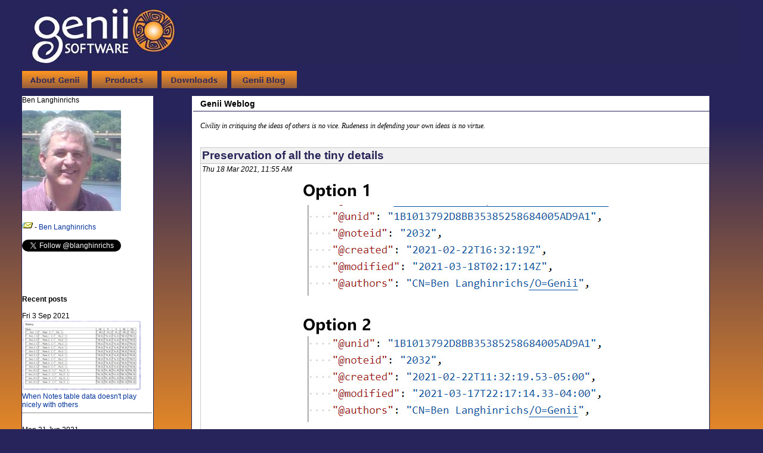

--- FILE ---
content_type: text/html; charset=ISO-8859-1
request_url: https://www.geniisoft.com/db/GeniiBlog?OpenForm&Date=20210318
body_size: 7503
content:
<!DOCTYPE html><html>
<head>

<!-- DomBlog Template v1.1.3  [Dec 2002] - by Jake Howlett. Please leave this line intact! // -->
<!-- Excessively modified by Ben Langhinrichs so barely recognizable now! // -->

<meta http-equiv="content-type" content="text/html; charset=iso-8859-1">
<script type="text/javascript" src="global.js"></script>
<title>Genii Software | WebLog</title>

<base href="/db/" />
<script language='JavaScript'  src="navLib.js" type="text/javascript"></script>
<script type="text/javascript" src="js/mootools-1.2-core.js"></script>
<script type="text/javascript" src="js/mootools-1.2-more.js"></script>
<script type="text/javascript" src="js/improved-font-size.js"></script>
<script type="text/javascript" src="js/SiteFunctions.js"></script>

<script language=JavaScript src="HM_MenuParams.js" type="text/javascript"></script>

<script language=JavaScript  src="HM_Init.js"  type="text/javascript"></script>
<!-- NOTE - DO NOT MOVE THE FOLLOWING SCRIPT --><!-- IT MUST FOLLOW THE MENU CHECK CODE ABOVE -->
<script language=JavaScript1.2  src="HM_Loader.js" type="text/javascript"></script>
<link rel="stylesheet" href="geniiyy.css" type="text/css" />
<link rel="stylesheet" href="geniiblog.css" type="text/css" />
<meta name="viewport" content="width=device-width, initial-scale=1.0" />
<style type="text/css">
body	 {margin: 0 0 0 0}
</style>
<link rel="icon" href="/db/favicon.ico" />
<meta content="document" name="resource-type" />
<meta content="Genii Software provides software that enriches Lotus Notes and Domino with extensions ranging from rich text programmability to automatic doclink conversion to HTML e-mail in LotusScript." name="description" />
<meta content="Exciton,Midas, Node.js, rich text, Notes rich text, LSX, Domino, Table, Lotus Notes, HTML e-mail, LotusScript, AppsFidelity,domino-db,CoexLinks, coexistence, NDL, Notes URLs, Notes/Domino, programmatic search and replace" name="keywords" />
<meta content="Ben Langhinrichs" name="author" />
<link rel="author" href="https://benlanghinrichs.net" title="Ben Langhinrichs" />
<meta content="2.01" name="version" />
<meta content="global" name="distribution" />
<meta http-equiv="Content-Type" content="text/html; charset=utf-8" />
<meta property='og:title' content="Genii Software" />
<meta property='og:description' content="Genii Software provides software that enriches Notes/Domino with extensions ranging from rich text programmability to data mining to high fidelity HTML generation." />
<meta property="og:type" content="website" />
<meta property="og:url" content="https://geniisoft.com/showcase.nsf/WebLog/" />
<meta property="og:image" content="https://geniisoft.com/db/images/GeniiLogo_RGB_SQ.jpg" />
<meta property="og:site_name" content="Genii Software" />
<meta property="fb:profile_id" content="https://www.facebook.com/blanghinrichs" />
<meta property="fb:admins" content="630924535" />
<script language="JavaScript" type="text/javascript">
<!-- 
<!--News Rotator -->		var agt=navigator.userAgent.toLowerCase();		var is_major = parseInt(navigator.appVersion);		var is_minor = parseFloat(navigator.appVersion);		var is_nav = ((agt.indexOf('mozilla')!=-1) && (agt.indexOf('spoofer')==-1) && (agt.indexOf('compatible') == -1) && (agt.indexOf('hotjava')==-1));		var isNav4 = (is_nav && (is_major == 4));		var isNav6up = (is_nav && (is_major >= 5));		var is_ie = ((agt.indexOf('msie') != -1) && (agt.indexOf('opera') == -1));		var isIE = (is_ie && (is_major >= 4));		var is_mac = (agt.indexOf('mac')!=-1);		var isNavMac = (isNav4 && is_mac);		var isIEMac = (isIE && is_mac);		function showMonths(elementName) {			if(isIE) document.all[elementName].style.visibility = "visible";			else if(isNav4) document[elementName].visibility = "show";			else if(isNav6up) {				e = document.getElementById(elementName);				e.style.visibility = 'visible';			}		}		function hideMonths(elementName) {			if(isIE) document.all[elementName].style.visibility = "hidden";			else if(isNav4) document[elementName].visibility = "hide";			else if(isNav6up) {				e = document.getElementById(elementName);				e.style.visibility = 'hidden';			}		}          rnd.today=new Date();          rnd.seed=rnd.today.getTime();		function rnd() {		rnd.seed = (rnd.seed*9301+49297) % 233280;		return rnd.seed/(233280.0);};

// -->
</script>
</head>
<body text="#000000" bgcolor="#FFFFFF">

<form method="post" action="/Showcase.nsf/ad6292d05721be8f8525776500637600!CreateDocument" name="_GeniiBlog"><!-- *** FlexySubform starts -->
<div id="container">
<header id="main-header">
<!-- *** Genii Logo subform starts -->
<table cellSpacing=10 cellPadding=0 width="100%" border=0>
  <tr>
    <td class=biglogo bgColor="#272458" valign="middle"><a href="Genii"><img alt="Genii Software - Coexistence solutions and rich text tools" src="/insights.nsf/images/GeniiLogo_RGB_REV3.png" width=261 height=99 align=left border="0"></a></TD>
  </tr>
</table>
<!-- *** Genii Logo subform ends -->
<!-- *** Genii Menu subform starts -->
<nav id="home-header">
	<div id="header-menu">
		<div id="navigation">
				<ul id="navigation-list">
					<li class="aboutgeniiBtn"><a class="active"                 onmouseover="javascript:arrowOverNav(this);popUp('HM_Menu1',event);status='About Us';"
                onclick="javascript:popDown('HM_Menu1');arrowOffNav(this);window.location='/showcase.nsf/AboutGenii'"
                onmouseout="javascript:arrowOffNav(this);popDown('HM_Menu',event);status='';" href="/showcase.nsf/AboutGenii"><span>About Genii</span></a></li>
					<li class="productsBtn"><a class="active" 
                onmouseover="javascript:arrowOverNav(this);popUp('HM_Menu2',event);status='Products';"
                onclick="javascript:popDown('HM_Menu2');arrowOffNav(this);window.location='/showcase.nsf/Products'"
                onmouseout="javascript:arrowOffNav(this);popDown('HM_Menu2',event);status='';"
href="/showcase.nsf/Products"><span>Products</span></a></li>
					<li class="downloadsBtn"><a class="active" 
                onmouseover="javascript:arrowOverNav(this);popUp('HM_Menu4',event);status='Downloads';"
                onclick="javascript:popDown('HM_Menu4');arrowOffNav(this);window.location='/showcase.nsf/Downloads'"
                onmouseout="javascript:arrowOffNav(this);popDown('HM_Menu4',event);status='';"
href="/showcase.nsf/Downloads"><span>Downloads</span></a></li>
					<li class="weblogBtn"><a class="active" 
                onclick="javascript:arrowOffNav(this);window.location='/showcase.nsf/GeniiBlog'"
href="/showcase.nsf/GeniiBlog"><span>Weblog</span></a></li>
				</ul>
		</div> <!-- end of navigation -->
	</div> <!-- end of header-menu -->
</nav> <!-- end of home-header -->
<!-- *** Genii Menu subform ends -->
</header>
  <!--  -->
  <!-- Might be a bot? Yes Remore_Addr=3.20.224.0 Http_User_Agent=Mozilla/5.0 (Macintosh; Intel Mac OS X 10_15_7) AppleWebKit/537.36 (KHTML, like Gecko) Chrome/131.0.0.0 Safari/537.36; ClaudeBot/1.0; +claudebot@anthropic.com)-->
  <!-- PageIDP is 'WebLog' -->
  <!-- GroupID is 'Weblog' -->
  <!-- PageFocus is 'Nothing' -->
<div id="content">

<aside id="left-content">
  <header id="left-content1>
    <h2 class="title">Ben Langhinrichs</h2>
  </header>
  <section id="left-content2"><!- Start of Weblog.LeftMenu -->
<div id="fb-root"></div>
<script>(function(d, s, id) {
  var js, fjs = d.getElementsByTagName(s)[0];
  if (d.getElementById(id)) return;
  js = d.createElement(s); js.id = id;
  js.src = "//connect.facebook.net/en_US/sdk.js#xfbml=1&version=v2.4&appId=225381564142992";
  fjs.parentNode.insertBefore(js, fjs);
}(document, 'script', 'facebook-jssdk'));</script>
<div id="weblog-title" style="padding: 10px 0px 0px 0px;">
<img src="informal_med.jpg" alt="Photograph of Ben Langhinrichs" width="166" height="169"><br><br>
<img src="email.gif" alt="E-mail address" width="18" height="14"> - <a href="mailto:Ben@GeniiSoft.com">Ben Langhinrichs</a><br /><br />
<a href="https://twitter.com/blanghinrichs" class="twitter-follow-button" data-show-count="false">Follow @blanghinrichs</a>
<script>!function(d,s,id){var js,fjs=d.getElementsByTagName(s)[0],p=/^http:/.test(d.location)?'http':'https';if(!d.getElementById(id)){js=d.createElement(s);js.id=id;js.src=p+'://platform.twitter.com/widgets.js';fjs.parentNode.insertBefore(js,fjs);}}(document, 'script', 'twitter-wjs');</script><br /><br />
<div class="fb-follow" data-href="https://www.facebook.com/blanghinrichs" data-width="200" data-height="60" data-layout="button_count" data-show-faces="false"></div>
<br /><br />
<script src="https://apis.google.com/js/platform.js"></script><div class="g-ytsubscribe" data-channel="blanghinrichs" data-layout="full" data-count="default"></div><br />
</div><!- End of weblog-title ->
<div>
<br>
<b>Recent posts</b>
<br><br>
Fri 3 Sep 2021<br><a href="archive/20210903-0851"><img src="https://geniisoft.com/db/0/CCFFD2EEF75264A685258744004530DB/BlogBodyRT/0.5c0?OpenElement&ElemFormat=jpg" width="200" border="0"><br>When Notes table data doesn't play nicely with others</a><br><hr><br>Mon 21 Jun 2021<br><a href="archive/20210621-0956"><img src="https://geniisoft.com/db/0/5DC754287FA5577D852586FB005B436F/BlogBodyRT/0.fa?OpenElement&ElemFormat=png" width="200" border="0"><br>Custom Domino Extensions presentation</a><br><hr><br>Thu 10 Jun 2021<br><a href="archive/20210610-0945"><img src="https://geniisoft.com/db/0/AE28FE7714DACEC9852586F00048D09C/BlogBodyRT/0.ec?OpenElement&ElemFormat=jpg" width="200" border="0"><br>Notes 12 without all the blue</a><br>
<br>
</div>
 <div id="gmenu">
 <div id="calendar">
<table class="calendar" width="170">
<caption>March, 2021</caption>
<thead><tr><th>S</th><th>M</th><th>T</th><th>W</th><th>T</th><th>F</th><th>S</th></tr></thead>
<tr><td>&nbsp;</td><td><a href="GeniiBlog?OpenForm&amp;Date=20210301">01</a></td> <td>02</td> <td><a href="GeniiBlog?OpenForm&amp;Date=20210303">03</a></td> <td>04</td> <td>05</td> <td>06</td></tr>
<tr><td>07</td> <td>08</td> <td>09</td> <td>10</td> <td>11</td> <td>12</td> <td>13</td></tr>
<tr><td>14</td> <td><a href="GeniiBlog?OpenForm&amp;Date=20210315">15</a></td> <td>16</td> <td>17</td> <td><a href="GeniiBlog?OpenForm&amp;Date=20210318">18</a></td> <td>19</td> <td>20</td></tr>
<tr><td>21</td> <td>22</td> <td>23</td> <td>24</td> <td>25</td> <td>26</td> <td>27</td></tr>
<tr><td>28</td> <td>29</td> <td>30</td> <td>31</td></tr>

</table>
</div><!- End of calendar ->
<br>
<b><span style="font-size: 1.5em;"><a href="https://geniisoft.com/db/Search?OpenForm" target="_top">Search the weblog</a></span></b><br><br>
<div id="MonthsArchiveRecent" style="VISIBILITY: visible; POSITION: relative; WIDTH: 170px;">
    <a href="GeniiBlog?OpenForm&amp;Year=2022&amp;Month=06">June, 2022</a><br> <a href="GeniiBlog?OpenForm&amp;Year=2021&amp;Month=09">September, 2021</a><br> <a href="GeniiBlog?OpenForm&amp;Year=2021&amp;Month=06">June, 2021</a><br> <a href="GeniiBlog?OpenForm&amp;Year=2021&amp;Month=05">May, 2021</a><br> <a href="GeniiBlog?OpenForm&amp;Year=2021&amp;Month=04">April, 2021</a><br> <a href="GeniiBlog?OpenForm&amp;Year=2021&amp;Month=03">March, 2021</a><br>
<br><a href="#" onClick="showMonths('MonthsArchiveAll');hideMonths('MonthsArchiveRecent');return false;">Show all 199 months</a><br>
<br><hr><br><br>
</div> <!- End of MonthsArchiveRecent ->
<div id="MonthsArchiveAll" style="VISIBILITY: hidden; POSITION: relative; WIDTH: 170px;">
    <a href="GeniiBlog?OpenForm&amp;Year=2022&amp;Month=06">June, 2022</a><br> <a href="GeniiBlog?OpenForm&amp;Year=2021&amp;Month=09">September, 2021</a><br> <a href="GeniiBlog?OpenForm&amp;Year=2021&amp;Month=06">June, 2021</a><br> <a href="GeniiBlog?OpenForm&amp;Year=2021&amp;Month=05">May, 2021</a><br> <a href="GeniiBlog?OpenForm&amp;Year=2021&amp;Month=04">April, 2021</a><br> <a href="GeniiBlog?OpenForm&amp;Year=2021&amp;Month=03">March, 2021</a><br> <a href="GeniiBlog?OpenForm&amp;Year=2021&amp;Month=02">February, 2021</a><br> <a href="GeniiBlog?OpenForm&amp;Year=2021&amp;Month=01">January, 2021</a><br> <a href="GeniiBlog?OpenForm&amp;Year=2020&amp;Month=12">December, 2020</a><br> <a href="GeniiBlog?OpenForm&amp;Year=2020&amp;Month=10">October, 2020</a><br> <a href="GeniiBlog?OpenForm&amp;Year=2020&amp;Month=09">September, 2020</a><br> <a href="GeniiBlog?OpenForm&amp;Year=2020&amp;Month=08">August, 2020</a><br> <a href="GeniiBlog?OpenForm&amp;Year=2020&amp;Month=07">July, 2020</a><br> <a href="GeniiBlog?OpenForm&amp;Year=2020&amp;Month=05">May, 2020</a><br> <a href="GeniiBlog?OpenForm&amp;Year=2020&amp;Month=04">April, 2020</a><br> <a href="GeniiBlog?OpenForm&amp;Year=2020&amp;Month=03">March, 2020</a><br> <a href="GeniiBlog?OpenForm&amp;Year=2020&amp;Month=02">February, 2020</a><br> <a href="GeniiBlog?OpenForm&amp;Year=2020&amp;Month=01">January, 2020</a><br> <a href="GeniiBlog?OpenForm&amp;Year=2019&amp;Month=12">December, 2019</a><br> <a href="GeniiBlog?OpenForm&amp;Year=2019&amp;Month=10">October, 2019</a><br> <a href="GeniiBlog?OpenForm&amp;Year=2019&amp;Month=09">September, 2019</a><br> <a href="GeniiBlog?OpenForm&amp;Year=2019&amp;Month=08">August, 2019</a><br> <a href="GeniiBlog?OpenForm&amp;Year=2019&amp;Month=07">July, 2019</a><br> <a href="GeniiBlog?OpenForm&amp;Year=2019&amp;Month=06">June, 2019</a><br> <a href="GeniiBlog?OpenForm&amp;Year=2019&amp;Month=05">May, 2019</a><br> <a href="GeniiBlog?OpenForm&amp;Year=2019&amp;Month=02">February, 2019</a><br> <a href="GeniiBlog?OpenForm&amp;Year=2019&amp;Month=01">January, 2019</a><br> <a href="GeniiBlog?OpenForm&amp;Year=2018&amp;Month=12">December, 2018</a><br> <a href="GeniiBlog?OpenForm&amp;Year=2018&amp;Month=11">November, 2018</a><br> <a href="GeniiBlog?OpenForm&amp;Year=2018&amp;Month=10">October, 2018</a><br> <a href="GeniiBlog?OpenForm&amp;Year=2018&amp;Month=09">September, 2018</a><br> <a href="GeniiBlog?OpenForm&amp;Year=2018&amp;Month=08">August, 2018</a><br> <a href="GeniiBlog?OpenForm&amp;Year=2018&amp;Month=07">July, 2018</a><br> <a href="GeniiBlog?OpenForm&amp;Year=2018&amp;Month=06">June, 2018</a><br> <a href="GeniiBlog?OpenForm&amp;Year=2018&amp;Month=05">May, 2018</a><br> <a href="GeniiBlog?OpenForm&amp;Year=2018&amp;Month=04">April, 2018</a><br> <a href="GeniiBlog?OpenForm&amp;Year=2018&amp;Month=03">March, 2018</a><br> <a href="GeniiBlog?OpenForm&amp;Year=2018&amp;Month=02">February, 2018</a><br> <a href="GeniiBlog?OpenForm&amp;Year=2018&amp;Month=01">January, 2018</a><br> <a href="GeniiBlog?OpenForm&amp;Year=2017&amp;Month=12">December, 2017</a><br> <a href="GeniiBlog?OpenForm&amp;Year=2017&amp;Month=11">November, 2017</a><br> <a href="GeniiBlog?OpenForm&amp;Year=2017&amp;Month=10">October, 2017</a><br> <a href="GeniiBlog?OpenForm&amp;Year=2017&amp;Month=09">September, 2017</a><br> <a href="GeniiBlog?OpenForm&amp;Year=2017&amp;Month=08">August, 2017</a><br> <a href="GeniiBlog?OpenForm&amp;Year=2017&amp;Month=07">July, 2017</a><br> <a href="GeniiBlog?OpenForm&amp;Year=2017&amp;Month=06">June, 2017</a><br> <a href="GeniiBlog?OpenForm&amp;Year=2017&amp;Month=05">May, 2017</a><br> <a href="GeniiBlog?OpenForm&amp;Year=2017&amp;Month=04">April, 2017</a><br> <a href="GeniiBlog?OpenForm&amp;Year=2017&amp;Month=01">January, 2017</a><br> <a href="GeniiBlog?OpenForm&amp;Year=2016&amp;Month=10">October, 2016</a><br> <a href="GeniiBlog?OpenForm&amp;Year=2016&amp;Month=08">August, 2016</a><br> <a href="GeniiBlog?OpenForm&amp;Year=2016&amp;Month=06">June, 2016</a><br> <a href="GeniiBlog?OpenForm&amp;Year=2016&amp;Month=04">April, 2016</a><br> <a href="GeniiBlog?OpenForm&amp;Year=2016&amp;Month=03">March, 2016</a><br> <a href="GeniiBlog?OpenForm&amp;Year=2016&amp;Month=02">February, 2016</a><br> <a href="GeniiBlog?OpenForm&amp;Year=2015&amp;Month=12">December, 2015</a><br> <a href="GeniiBlog?OpenForm&amp;Year=2015&amp;Month=11">November, 2015</a><br> <a href="GeniiBlog?OpenForm&amp;Year=2015&amp;Month=10">October, 2015</a><br> <a href="GeniiBlog?OpenForm&amp;Year=2015&amp;Month=09">September, 2015</a><br> <a href="GeniiBlog?OpenForm&amp;Year=2015&amp;Month=08">August, 2015</a><br> <a href="GeniiBlog?OpenForm&amp;Year=2015&amp;Month=07">July, 2015</a><br> <a href="GeniiBlog?OpenForm&amp;Year=2015&amp;Month=05">May, 2015</a><br> <a href="GeniiBlog?OpenForm&amp;Year=2015&amp;Month=04">April, 2015</a><br> <a href="GeniiBlog?OpenForm&amp;Year=2015&amp;Month=03">March, 2015</a><br> <a href="GeniiBlog?OpenForm&amp;Year=2015&amp;Month=02">February, 2015</a><br> <a href="GeniiBlog?OpenForm&amp;Year=2015&amp;Month=01">January, 2015</a><br> <a href="GeniiBlog?OpenForm&amp;Year=2014&amp;Month=12">December, 2014</a><br> <a href="GeniiBlog?OpenForm&amp;Year=2014&amp;Month=11">November, 2014</a><br> <a href="GeniiBlog?OpenForm&amp;Year=2014&amp;Month=10">October, 2014</a><br> <a href="GeniiBlog?OpenForm&amp;Year=2014&amp;Month=09">September, 2014</a><br> <a href="GeniiBlog?OpenForm&amp;Year=2014&amp;Month=08">August, 2014</a><br> <a href="GeniiBlog?OpenForm&amp;Year=2014&amp;Month=07">July, 2014</a><br> <a href="GeniiBlog?OpenForm&amp;Year=2014&amp;Month=06">June, 2014</a><br> <a href="GeniiBlog?OpenForm&amp;Year=2014&amp;Month=05">May, 2014</a><br> <a href="GeniiBlog?OpenForm&amp;Year=2014&amp;Month=04">April, 2014</a><br> <a href="GeniiBlog?OpenForm&amp;Year=2014&amp;Month=03">March, 2014</a><br> <a href="GeniiBlog?OpenForm&amp;Year=2014&amp;Month=02">February, 2014</a><br> <a href="GeniiBlog?OpenForm&amp;Year=2014&amp;Month=01">January, 2014</a><br> <a href="GeniiBlog?OpenForm&amp;Year=2013&amp;Month=12">December, 2013</a><br> <a href="GeniiBlog?OpenForm&amp;Year=2013&amp;Month=11">November, 2013</a><br> <a href="GeniiBlog?OpenForm&amp;Year=2013&amp;Month=10">October, 2013</a><br> <a href="GeniiBlog?OpenForm&amp;Year=2013&amp;Month=09">September, 2013</a><br> <a href="GeniiBlog?OpenForm&amp;Year=2013&amp;Month=08">August, 2013</a><br> <a href="GeniiBlog?OpenForm&amp;Year=2013&amp;Month=07">July, 2013</a><br> <a href="GeniiBlog?OpenForm&amp;Year=2013&amp;Month=06">June, 2013</a><br> <a href="GeniiBlog?OpenForm&amp;Year=2013&amp;Month=05">May, 2013</a><br> <a href="GeniiBlog?OpenForm&amp;Year=2013&amp;Month=04">April, 2013</a><br> <a href="GeniiBlog?OpenForm&amp;Year=2013&amp;Month=03">March, 2013</a><br> <a href="GeniiBlog?OpenForm&amp;Year=2013&amp;Month=01">January, 2013</a><br> <a href="GeniiBlog?OpenForm&amp;Year=2012&amp;Month=12">December, 2012</a><br> <a href="GeniiBlog?OpenForm&amp;Year=2012&amp;Month=10">October, 2012</a><br> <a href="GeniiBlog?OpenForm&amp;Year=2012&amp;Month=09">September, 2012</a><br> <a href="GeniiBlog?OpenForm&amp;Year=2012&amp;Month=07">July, 2012</a><br> <a href="GeniiBlog?OpenForm&amp;Year=2012&amp;Month=06">June, 2012</a><br> <a href="GeniiBlog?OpenForm&amp;Year=2012&amp;Month=05">May, 2012</a><br> <a href="GeniiBlog?OpenForm&amp;Year=2012&amp;Month=02">February, 2012</a><br> <a href="GeniiBlog?OpenForm&amp;Year=2012&amp;Month=01">January, 2012</a><br> <a href="GeniiBlog?OpenForm&amp;Year=2011&amp;Month=12">December, 2011</a><br> <a href="GeniiBlog?OpenForm&amp;Year=2011&amp;Month=10">October, 2011</a><br> <a href="GeniiBlog?OpenForm&amp;Year=2011&amp;Month=09">September, 2011</a><br> <a href="GeniiBlog?OpenForm&amp;Year=2011&amp;Month=07">July, 2011</a><br> <a href="GeniiBlog?OpenForm&amp;Year=2011&amp;Month=06">June, 2011</a><br> <a href="GeniiBlog?OpenForm&amp;Year=2011&amp;Month=05">May, 2011</a><br> <a href="GeniiBlog?OpenForm&amp;Year=2011&amp;Month=04">April, 2011</a><br> <a href="GeniiBlog?OpenForm&amp;Year=2011&amp;Month=03">March, 2011</a><br> <a href="GeniiBlog?OpenForm&amp;Year=2011&amp;Month=02">February, 2011</a><br> <a href="GeniiBlog?OpenForm&amp;Year=2011&amp;Month=01">January, 2011</a><br> <a href="GeniiBlog?OpenForm&amp;Year=2010&amp;Month=12">December, 2010</a><br> <a href="GeniiBlog?OpenForm&amp;Year=2010&amp;Month=11">November, 2010</a><br> <a href="GeniiBlog?OpenForm&amp;Year=2010&amp;Month=10">October, 2010</a><br> <a href="GeniiBlog?OpenForm&amp;Year=2010&amp;Month=09">September, 2010</a><br> <a href="GeniiBlog?OpenForm&amp;Year=2010&amp;Month=08">August, 2010</a><br> <a href="GeniiBlog?OpenForm&amp;Year=2010&amp;Month=07">July, 2010</a><br> <a href="GeniiBlog?OpenForm&amp;Year=2010&amp;Month=06">June, 2010</a><br> <a href="GeniiBlog?OpenForm&amp;Year=2010&amp;Month=05">May, 2010</a><br> <a href="GeniiBlog?OpenForm&amp;Year=2010&amp;Month=04">April, 2010</a><br> <a href="GeniiBlog?OpenForm&amp;Year=2010&amp;Month=03">March, 2010</a><br> <a href="GeniiBlog?OpenForm&amp;Year=2010&amp;Month=02">February, 2010</a><br> <a href="GeniiBlog?OpenForm&amp;Year=2010&amp;Month=01">January, 2010</a><br> <a href="GeniiBlog?OpenForm&amp;Year=2009&amp;Month=12">December, 2009</a><br> <a href="GeniiBlog?OpenForm&amp;Year=2009&amp;Month=11">November, 2009</a><br> <a href="GeniiBlog?OpenForm&amp;Year=2009&amp;Month=10">October, 2009</a><br> <a href="GeniiBlog?OpenForm&amp;Year=2009&amp;Month=09">September, 2009</a><br> <a href="GeniiBlog?OpenForm&amp;Year=2009&amp;Month=08">August, 2009</a><br> <a href="GeniiBlog?OpenForm&amp;Year=2009&amp;Month=07">July, 2009</a><br> <a href="GeniiBlog?OpenForm&amp;Year=2009&amp;Month=06">June, 2009</a><br> <a href="GeniiBlog?OpenForm&amp;Year=2009&amp;Month=05">May, 2009</a><br> <a href="GeniiBlog?OpenForm&amp;Year=2009&amp;Month=04">April, 2009</a><br> <a href="GeniiBlog?OpenForm&amp;Year=2009&amp;Month=03">March, 2009</a><br> <a href="GeniiBlog?OpenForm&amp;Year=2009&amp;Month=02">February, 2009</a><br> <a href="GeniiBlog?OpenForm&amp;Year=2009&amp;Month=01">January, 2009</a><br> <a href="GeniiBlog?OpenForm&amp;Year=2008&amp;Month=12">December, 2008</a><br> <a href="GeniiBlog?OpenForm&amp;Year=2008&amp;Month=11">November, 2008</a><br> <a href="GeniiBlog?OpenForm&amp;Year=2008&amp;Month=10">October, 2008</a><br> <a href="GeniiBlog?OpenForm&amp;Year=2008&amp;Month=09">September, 2008</a><br> <a href="GeniiBlog?OpenForm&amp;Year=2008&amp;Month=08">August, 2008</a><br> <a href="GeniiBlog?OpenForm&amp;Year=2008&amp;Month=07">July, 2008</a><br> <a href="GeniiBlog?OpenForm&amp;Year=2008&amp;Month=06">June, 2008</a><br> <a href="GeniiBlog?OpenForm&amp;Year=2008&amp;Month=05">May, 2008</a><br> <a href="GeniiBlog?OpenForm&amp;Year=2008&amp;Month=04">April, 2008</a><br> <a href="GeniiBlog?OpenForm&amp;Year=2008&amp;Month=03">March, 2008</a><br> <a href="GeniiBlog?OpenForm&amp;Year=2008&amp;Month=02">February, 2008</a><br> <a href="GeniiBlog?OpenForm&amp;Year=2008&amp;Month=01">January, 2008</a><br> <a href="GeniiBlog?OpenForm&amp;Year=2007&amp;Month=12">December, 2007</a><br> <a href="GeniiBlog?OpenForm&amp;Year=2007&amp;Month=11">November, 2007</a><br> <a href="GeniiBlog?OpenForm&amp;Year=2007&amp;Month=10">October, 2007</a><br> <a href="GeniiBlog?OpenForm&amp;Year=2007&amp;Month=09">September, 2007</a><br> <a href="GeniiBlog?OpenForm&amp;Year=2007&amp;Month=08">August, 2007</a><br> <a href="GeniiBlog?OpenForm&amp;Year=2007&amp;Month=07">July, 2007</a><br> <a href="GeniiBlog?OpenForm&amp;Year=2007&amp;Month=06">June, 2007</a><br> <a href="GeniiBlog?OpenForm&amp;Year=2007&amp;Month=05">May, 2007</a><br> <a href="GeniiBlog?OpenForm&amp;Year=2007&amp;Month=04">April, 2007</a><br> <a href="GeniiBlog?OpenForm&amp;Year=2007&amp;Month=03">March, 2007</a><br> <a href="GeniiBlog?OpenForm&amp;Year=2007&amp;Month=02">February, 2007</a><br> <a href="GeniiBlog?OpenForm&amp;Year=2007&amp;Month=01">January, 2007</a><br> <a href="GeniiBlog?OpenForm&amp;Year=2006&amp;Month=12">December, 2006</a><br> <a href="GeniiBlog?OpenForm&amp;Year=2006&amp;Month=11">November, 2006</a><br> <a href="GeniiBlog?OpenForm&amp;Year=2006&amp;Month=10">October, 2006</a><br> <a href="GeniiBlog?OpenForm&amp;Year=2006&amp;Month=09">September, 2006</a><br> <a href="GeniiBlog?OpenForm&amp;Year=2006&amp;Month=08">August, 2006</a><br> <a href="GeniiBlog?OpenForm&amp;Year=2006&amp;Month=07">July, 2006</a><br> <a href="GeniiBlog?OpenForm&amp;Year=2006&amp;Month=06">June, 2006</a><br> <a href="GeniiBlog?OpenForm&amp;Year=2006&amp;Month=05">May, 2006</a><br> <a href="GeniiBlog?OpenForm&amp;Year=2006&amp;Month=04">April, 2006</a><br> <a href="GeniiBlog?OpenForm&amp;Year=2006&amp;Month=03">March, 2006</a><br> <a href="GeniiBlog?OpenForm&amp;Year=2006&amp;Month=02">February, 2006</a><br> <a href="GeniiBlog?OpenForm&amp;Year=2006&amp;Month=01">January, 2006</a><br> <a href="GeniiBlog?OpenForm&amp;Year=2005&amp;Month=12">December, 2005</a><br> <a href="GeniiBlog?OpenForm&amp;Year=2005&amp;Month=11">November, 2005</a><br> <a href="GeniiBlog?OpenForm&amp;Year=2005&amp;Month=10">October, 2005</a><br> <a href="GeniiBlog?OpenForm&amp;Year=2005&amp;Month=09">September, 2005</a><br> <a href="GeniiBlog?OpenForm&amp;Year=2005&amp;Month=08">August, 2005</a><br> <a href="GeniiBlog?OpenForm&amp;Year=2005&amp;Month=07">July, 2005</a><br> <a href="GeniiBlog?OpenForm&amp;Year=2005&amp;Month=06">June, 2005</a><br> <a href="GeniiBlog?OpenForm&amp;Year=2005&amp;Month=05">May, 2005</a><br> <a href="GeniiBlog?OpenForm&amp;Year=2005&amp;Month=04">April, 2005</a><br> <a href="GeniiBlog?OpenForm&amp;Year=2005&amp;Month=03">March, 2005</a><br> <a href="GeniiBlog?OpenForm&amp;Year=2005&amp;Month=02">February, 2005</a><br> <a href="GeniiBlog?OpenForm&amp;Year=2005&amp;Month=01">January, 2005</a><br> <a href="GeniiBlog?OpenForm&amp;Year=2004&amp;Month=12">December, 2004</a><br> <a href="GeniiBlog?OpenForm&amp;Year=2004&amp;Month=11">November, 2004</a><br> <a href="GeniiBlog?OpenForm&amp;Year=2004&amp;Month=10">October, 2004</a><br> <a href="GeniiBlog?OpenForm&amp;Year=2004&amp;Month=09">September, 2004</a><br> <a href="GeniiBlog?OpenForm&amp;Year=2004&amp;Month=08">August, 2004</a><br> <a href="GeniiBlog?OpenForm&amp;Year=2004&amp;Month=07">July, 2004</a><br> <a href="GeniiBlog?OpenForm&amp;Year=2004&amp;Month=06">June, 2004</a><br> <a href="GeniiBlog?OpenForm&amp;Year=2004&amp;Month=05">May, 2004</a><br> <a href="GeniiBlog?OpenForm&amp;Year=2004&amp;Month=04">April, 2004</a><br> <a href="GeniiBlog?OpenForm&amp;Year=2004&amp;Month=03">March, 2004</a><br> <a href="GeniiBlog?OpenForm&amp;Year=2004&amp;Month=02">February, 2004</a><br> <a href="GeniiBlog?OpenForm&amp;Year=2004&amp;Month=01">January, 2004</a><br> <a href="GeniiBlog?OpenForm&amp;Year=2003&amp;Month=12">December, 2003</a><br> <a href="GeniiBlog?OpenForm&amp;Year=2003&amp;Month=11">November, 2003</a><br> <a href="GeniiBlog?OpenForm&amp;Year=2003&amp;Month=10">October, 2003</a><br> <a href="GeniiBlog?OpenForm&amp;Year=2003&amp;Month=09">September, 2003</a><br> <a href="GeniiBlog?OpenForm&amp;Year=2003&amp;Month=08">August, 2003</a><br> <a href="GeniiBlog?OpenForm&amp;Year=2003&amp;Month=07">July, 2003</a><br> <a href="GeniiBlog?OpenForm&amp;Year=2003&amp;Month=06">June, 2003</a><br> <a href="GeniiBlog?OpenForm&amp;Year=2003&amp;Month=05">May, 2003</a><br>
<br><a href="#" onClick="showMonths('MonthsArchiveRecent');hideMonths('MonthsArchiveAll');return false;">Show only recent months</a><br>
</div><!- End of MonthsArchiveAll ->
</div><!- End of gmenu ->
<br /><br /><br /><br /><br /><br /><br /><br /><br /><br /><br /><br /><br /><br /><br /><br /><br /><br /><br /><br /><br /><br /><br /><br /><br /><br /><br /><br />
<!- End of Weblog.LeftMenu -->  </section>

</aside>

<main id="main-content">
		<div class="main-content-title"><h2 style="color: black;">Genii Weblog</h2></div><!-- End of main-content-title -->
		<div id="main-content2"><br />
<i><font face="Verdana">Civility in critiquing the ideas of others is no vice.  Rudeness in defending your own ideas is no virtue.</font></i><br />
<br><br><div id="blogcontainer">
<div class="blogdocument"><div class="blogtitleheader"><a href="archive/20210318-1155">Preservation of all the tiny details</a></div><div class="blogdateheader">Thu 18 Mar 2021, 11:55 AM</div><div class="blogbody" id="b20210318-1155">
<div><span style="font-size:10pt; font-family: sans-serif;"></span></div><div align='center'><img src="https://geniisoft.com/db/0/1828B01997B27F248525869C0052D40B/BlogBodyRT/0.ec?OpenElement&amp;FieldElemFormat=jpg" alt="Inline JPEG image" height="418" width="517" style="border:none;"><span style="font-size:10pt; font-family: sans-serif;"></span></div><div align='left'><span style="font-size:10pt; font-family: sans-serif;">&nbsp;<br></span></div><div align='left'><span style="font-size:10pt; font-family: sans-serif;">There are a lot of ways to write out an exact date and time, but for the sake of international standards, dates in JSON and other interchange formats should be written using ISO 8601. But even that gives us options. The following two dates represent the exact same moment in time, but do they represent the exact same information?</span></div><div align='left'><span style="font-size:10pt; font-family: sans-serif;">&nbsp;<br></span></div><div align='left'><span style="font-size:12pt; color:rgb(163,21,21); font-family: Consolas;">&quot;@created&quot;</span><span style="font-size:12pt; font-family: Consolas;">:&nbsp;</span><span style="font-size:12pt; color:rgb(4,81,165); font-family: Consolas;">&quot;2021-02-22T16:32:19Z&quot;</span></div><div align='left'><span style="font-size:13pt; font-family: sans-serif;">&nbsp;<br></span></div><div align='left'><span style="font-size:12pt; color:rgb(163,21,21); font-family: Consolas;">&quot;@created&quot;</span><span style="font-size:12pt; font-family: Consolas;">:&nbsp;</span><span style="font-size:12pt; color:rgb(4,81,165); font-family: Consolas;">&quot;2021-02-22T11:32:19.53-05:00&quot;</span></div><div align='left'><span style="font-size:10pt; font-family: sans-serif;">&nbsp;<br></span></div><div align='left'><span style="font-size:10pt; font-family: sans-serif;">While they are considered equivalent, are they? What is the piece of metadata that is lost in the first but not the second? It is the original time zone in which the document was created.</span></div><div align='left'><span style="font-size:10pt; font-family: sans-serif;">&nbsp;<br></span></div><div align='left'><span style="font-size:10pt; font-family: sans-serif;">Now, this may seem unimportant. In most cases, it probably is unimportant. But if there is one thing I have learned in my years converting data from one format to another, and especially in doing roundtripping or synching of data that must coexist in two different platforms, it is that every detail is precious some of the time or to some of the people. In meeting invites, we see both when the invitation is and what time zone it was created it. If we convert to the first of these two formats and then back, we lose that information, or even if we just pull it out for display elsewhere, we won't have it.</span></div><div align='left'><span style="font-size:10pt; font-family: sans-serif;">&nbsp;<br></span></div><div align='left'><span style="font-size:10pt; font-family: sans-serif;">Now, I want to be clear that even the second format is risky. A standard JSON parser that recognize dates may turn these both into the same timedate object. But a savvy parser in a system that has the capability to store time zones will store that time zone with the second format. It can't with the first. The detail is simply lost.</span></div><div align='left'><span style="font-size:10pt; font-family: sans-serif;">&nbsp;<br></span></div><div align='left'><span style="font-size:10pt; font-family: sans-serif;"><em>Addendum</em></span><span style="font-size:10pt; font-family: sans-serif;">: Just a quick follow up to this. In reality, you can't determine the time zone itself from the time offset, but you can calculate the local time in which the time was created. Therefore, we offer an option to use an extended construct for Notes time date item values that gives the time zone as a separate value along with the time and date, e.g., &quot;StartTime&quot;: {&quot;zone&quot;:&quot;EST&quot;, &quot;value&quot;:&quot;2021-03-01T10:30:00.00-05:00&quot;}<br></span></div><p><font size='1'><i>Copyright © 2021 Genii Software Ltd.</i></font></p><p>Tags: <a href="https://www.google.com/search?q=Exciton"  rel="tag">Exciton</a> <a href="https://www.google.com/search?q=Domino"  rel="tag">Domino</a> <a href="https://www.google.com/search?q=Time%20%26%20Date"  rel="tag">Time & Date</a> <a href="https://www.google.com/search?q=Dates"  rel="tag">Dates</a> <a href="https://www.google.com/search?q=Time%20zones"  rel="tag">Time zones</a> </p></div><div class="blogcommentlink"><a href="archive/20210318-1155" title="Read the full post">Read</a> / <a href="//twitter.com/intent/tweet?text=Preservation%20of%20all%20the%20tiny%20details https%3A%2F%2Fwww.geniisoft.com%2Fshowcase.nsf%2Farchive%2F20210318-1155 via @blanghinrichs" title="Share on Twitter">Twitter</a> / <a href="//www.facebook.com/sharer.php?u=https%3A%2F%2Fwww.geniisoft.com%2Fshowcase.nsf%2Farchive%2F20210318-1155" title="Share on Facebook">Facebook</a> / <a href="mailto:?Subject=Blog%20Post:%20Preservation%20of%20all%20the%20tiny%20details&amp;body=Here%20is%20a%20blog%20post%20that%20might%20interest%20you:%20https%3A%2F%2Fwww.geniisoft.com%2Fshowcase.nsf%2Farchive%2F20210318-1155" title="E-mail to a friend">E-mail</a> / <a href="archive/20210318-1155#post" title="Read and add comments">Add</a> Comments (1)</div></div>

</div><script src='http://www.assoc-amazon.com/s/link-enhancer?tag=theabsminmus-20&amp;o=1' type='text/javascript'/><!-- End of blog container -->

<br />
		</div><!-- End of main-content2 -->
</main><!-- End of main-content -->
</div> <!-- #content -->
<!-- *** Genii footer subform starts -->
<footer id="main-footer">
<table cellSpacing=0 cellPadding=0 align=right width="99%" border=0>
  <tr>
    <td class=footer colspan=4><IMG height=1 src="/icons/ecblank.gif"
      width=1 alt=""></td></tr>
  <tr>
    <td class=footer width=8>&nbsp;</td>
    <td class=footer width=395>
      <span class="cookiecrumb" style="color: #bbbbff;font-family: Arial, helvetica, sans-serif; font-size: 0.7rem;">Copyright &copy; 1996-2024 Genii Software Ltd. All Rights Reserved</span>
    </td>
    <td class=footer width=242>
      <div align=right><a class="bottomnav" href="ContactUs">Contact us</a><span class=legal>|</span> <a class=bottomnav href="Privacy">Privacy policy</a></div>
     </td>
    <td class=footer width=8>&nbsp;</td></tr>
</table>
</footer>
<script type="text/javascript">
  var _gaq = _gaq || [];
  _gaq.push(['_setAccount', 'UA-21000898-1']);
  _gaq.push(['_trackPageview']);
  (function() {
    var ga = document.createElement('script'); ga.type = 'text/javascript'; ga.async = true;
    ga.src = ('https:' == document.location.protocol ? 'https://ssl' : 'http://www') + '.google-analytics.com/ga.js';
    var s = document.getElementsByTagName('script')[0]; s.parentNode.insertBefore(ga, s);
  })();
</script>
<!-- *** Genii footer subform ends -->

</div> <!-- #container -->
<p></p>
<!-- 
<input type="submit" value="NULL" />-->
<!-- *** FlexySubform ends -->

<p></p>
</form>
</body>
</html>


--- FILE ---
content_type: text/html; charset=utf-8
request_url: https://accounts.google.com/o/oauth2/postmessageRelay?parent=https%3A%2F%2Fwww.geniisoft.com&jsh=m%3B%2F_%2Fscs%2Fabc-static%2F_%2Fjs%2Fk%3Dgapi.lb.en.2kN9-TZiXrM.O%2Fd%3D1%2Frs%3DAHpOoo_B4hu0FeWRuWHfxnZ3V0WubwN7Qw%2Fm%3D__features__
body_size: 163
content:
<!DOCTYPE html><html><head><title></title><meta http-equiv="content-type" content="text/html; charset=utf-8"><meta http-equiv="X-UA-Compatible" content="IE=edge"><meta name="viewport" content="width=device-width, initial-scale=1, minimum-scale=1, maximum-scale=1, user-scalable=0"><script src='https://ssl.gstatic.com/accounts/o/2580342461-postmessagerelay.js' nonce="YQiom0zB9LxvOnIjOF9ERw"></script></head><body><script type="text/javascript" src="https://apis.google.com/js/rpc:shindig_random.js?onload=init" nonce="YQiom0zB9LxvOnIjOF9ERw"></script></body></html>

--- FILE ---
content_type: application/javascript
request_url: https://www.geniisoft.com/db/global.js
body_size: 1035
content:
/********************************************************
Set of Global JavaScript functions for the CodeStore.net
DomBlog template
Jake Howlett, v2.1, 15/12/02 16:14
********************************************************/
/*doSearch is called from the button 
below simple query box on all forms */
function doSearch ( s ) {
	var regExp1 = /\bfield\b/i; //used to test for reserved word field in query string
	var regExp2 = /[(,),<,>,\[,\]]/; //used to test for reserved char(s) in the query string
	var str = s.value;
	if ( trim(str) == "" ){
		alert("Please be sure to enter something to search for.");
		s.focus();
		return false;
	} else {
		if ( typeof regExp1.source != 'undefined' ) //supports regular expression testing
			if ( regExp1.test( str ) || regExp2.test( str ) ){
					var alrt = "Please note that you can not include:";
					alrt += "\n\nThe reserved word 'field'\nthe characters [, ], (, ), < or >";
					alrt += "\n\nin your search query!\n\nIf you are confident that you know";
					alrt += "\nwhat you are doing, then you can\nmanually produce the URL required."
					alert( alrt );
					s.focus();
					return false;
			}
			
			location.href = 
				"/" + location.pathname.slice( 1, location.pathname.toLowerCase().lastIndexOf('.nsf')+4) 
				+ "/srch?SearchView&Query=" + escape( str ) + "&start=1&count=10&SearchFuzzy=True";
	}
}
//Remove leading and trailing spaces from a string
//Originally written by Jim Fricker
function trim(aStr) {
	return aStr.replace(/^\s{1,}/, "").replace(/\s{1,}$/, "")
}
function switchTab(numberOfTabs, tbl, i){
  if (document.getElementById){
    for (f=1;f<numberOfTabs+1;f++){
      document.getElementById('ttbl'+tbl+'row'+f).style.display='none';
      document.getElementById('t'+tbl+'link'+f).style.background='#999966';
      document.getElementById('t'+tbl+'link'+f).style.color='#333333';
    }
    document.getElementById('ttbl'+tbl+'row'+i).style.display='block';
    document.getElementById('t'+tbl+'link'+i).style.background='#cccc99';
    document.getElementById('t'+tbl+'link'+i).style.color='#ffffcc';
  }
}

function expandCollapseSection(i,ch){
  if (document.getElementById){
    document.getElementById('sctn'+i+'e').style.display='none';
    document.getElementById('sctn'+i+'c').style.display='none';
    document.getElementById('sctn'+i+ch).style.display='block';

  }
}

